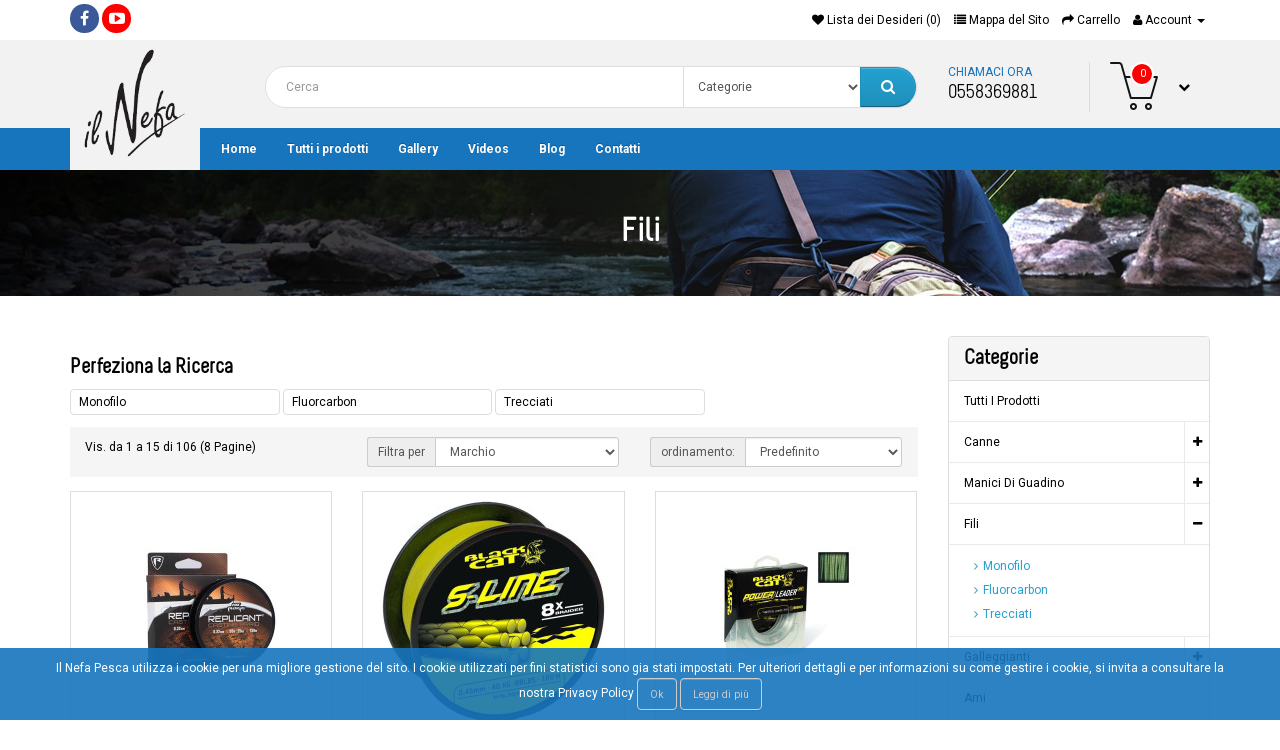

--- FILE ---
content_type: text/html; charset=utf-8
request_url: https://www.ilnefapesca.com/fili-47-2
body_size: 9072
content:
<!DOCTYPE html>
<!--[if IE]><![endif]-->
<!--[if IE 8 ]><html dir="ltr" lang="it" class="ie8"><![endif]-->
<!--[if IE 9 ]><html dir="ltr" lang="it" class="ie9"><![endif]-->
<!--[if (gt IE 9)|!(IE)]><!-->
<html dir="ltr" lang="it">
<!--<![endif]-->
<head>
<meta charset="UTF-8" />
<meta name="viewport" content="width=device-width, initial-scale=1">
<meta http-equiv="X-UA-Compatible" content="IE=edge">
<title>Fili</title>
<base href="https://www.ilnefapesca.com/" />
<meta name="description" content="Fili" />
<script src="catalog/view/javascript/jquery/jquery-2.1.1.min.js" type="text/javascript"></script>
<link href="catalog/view/javascript/bootstrap/css/bootstrap.min.css" rel="stylesheet" media="screen" />
<script src="catalog/view/javascript/bootstrap/js/bootstrap.min.js" type="text/javascript"></script>
<link href="catalog/view/javascript/font-awesome/css/font-awesome.min.css" rel="stylesheet" type="text/css" />
<link href="//fonts.googleapis.com/css?family=Open+Sans:400,400i,300,700" rel="stylesheet" type="text/css" />
<script src="catalog/view/theme/default/plugin/owl-carousel/owl.carousel.min.js" type="text/javascript"></script>
<script src="catalog/view/theme/default/plugin/imagezoom/imagezoom.js" type="text/javascript"></script>
<link href="catalog/view/theme/default/stylesheet/stylesheet.css" rel="stylesheet">
<link href="catalog/view/theme/default/stylesheet/style.css" rel="stylesheet">
<link href="catalog/view/theme/default/stylesheet/responsive.css" rel="stylesheet">
<link href="catalog/view/theme/default/plugin/owl-carousel/owl.carousel.css" rel="stylesheet">
<link href="catalog/view/theme/default/plugin/owl-carousel/owl.theme.css" rel="stylesheet">
<link href="catalog/view/theme/default/plugin/font-awesome/css/font-awesome.min.css" rel="stylesheet">

<script src="catalog/view/javascript/toast/jquery.toast.js" type="text/javascript"></script>
<link href="catalog/view/javascript/toast/jquery.toast.css" rel="stylesheet">
<script type="text/javascript">
	$(window).scroll(function(){
		if ($(this).scrollTop() > 1) {
			$('.backTop').css({bottom:"25px"});
		} else {
			$('.backTop').css({bottom:"-100px"});
		}
	});
	$(document).ready(function() {
		$('.backTop').on('click', function(){
			$('html, body').animate({scrollTop: '0px'}, 800);
			return false;
		});
	});
</script>
<script src="catalog/view/javascript/common.js" type="text/javascript"></script>
<link href="http://www.ilnefapesca.com/fili-47-2" rel="canonical" />
<link href="http://www.ilnefapesca.com/fili-47-2?page=2" rel="next" />
<link href="https://www.ilnefapesca.com/image/catalog/favicon.png" rel="icon" />
</head>
<body class="footer-margin">
<nav id="top">
  <div class="container">
    
<div class="pull-left">
	<div class="socialMedia">
		<div class="social-media">
			<ul>
				<li><a class="facebook" href="https://www.facebook.com/ilnefa.pesca" target="_blank"><i class="fa fa-facebook"></i></a></li>
				<!--<li><a href="#" target="_blank"><i class="fa fa-twitter"></i></a></li>-->
				<li><a class="youtube" href="https://www.youtube.com/channel/UCx9QPNwbI-VBhBLjP-7VdMw" target="_blank"><i class="fa fa-youtube-play"></i></a></li>
			</ul>
		</div>
	</div>

	</div>


    <div id="top-links" class="nav pull-right">
      <ul class="list-inline">
        <!--<li><a href="https://www.ilnefapesca.com/contact"><i class="fa fa-phone"></i></a> <span class="hidden-xs hidden-sm hidden-md">0558369881</span></li>-->
        <li><a href="https://www.ilnefapesca.com/account-wishlist" id="wishlist-total" title="Lista dei Desideri (0)"><i class="fa fa-heart"></i> <span class="hidden-xs hidden-sm">Lista dei Desideri (0)</span></a></li>
        <li><a href="index.php?route=information/sitemap" title="Mappa del Sito"><i class="fa fa-list"></i> <span class="hidden-xs hidden-sm">Mappa del Sito</span></a></li>
        <li><a href="https://www.ilnefapesca.com/checkout" title="Carrello"><i class="fa fa-share"></i> <span class="hidden-xs hidden-sm">Carrello</span></a></li>
      	<li class="dropdown"><a href="https://www.ilnefapesca.com/account" title="Account" class="dropdown-toggle" data-toggle="dropdown"><i class="fa fa-user"></i> <span class="hidden-xs hidden-sm">Account</span> <span class="caret"></span></a>
          <ul class="dropdown-menu dropdown-menu-right">
                        <li><a href="https://www.ilnefapesca.com/index.php?route=account/register">Registrazione</a></li>
            <li><a href="https://www.ilnefapesca.com/index.php?route=account/login">Accesso</a></li>
                      </ul>
        </li>
	  </ul>
    </div>
  </div>
</nav>
<header>
  <div class="container">
    <div class="row">
      <div class="col-sm-2 col-xs-6">
        <div id="logo"><a href="https://www.ilnefapesca.com/./"><img width="170" height="180" src="https://www.ilnefapesca.com/image/catalog/logo.jpg" title="Nefa Pesca Pontassieve" alt="Nefa Pesca Pontassieve" class="img-responsive" /></a></div>
      </div>
	  <div class="col-xs-6 hidden-lg hidden-md hidden-sm">
		<div class="infoDiv clearfix">
	<div class="shopping_cart">
		<div id="cart" class="btn-group btn-block">
		  <button type="button" data-toggle="dropdown" data-loading-text="Caricamento..." class="btn dropdown-toggle">
				<i class="fa fa-chevron-down"></i>
				<span id="cart-total">0</span>
		  </button>
		  <ul class="dropdown-menu pull-right">
						<div class="alert alert-danger p-1 m-0" role="alert">Il carrello &egrave; vuoto!</div>
					  </ul>
		</div>
	</div>
</div>

	  </div>
      <div class="col-sm-7 col-xs-12"><div id="search" class="input-group custom-serch">
	<input type="text" name="search" value="" placeholder="Cerca" class="form-control input-lg" />
	<select name="category_id" class="form-control select-cat">
		<option value="0">Categorie</option>
                        <option value="59">Tutti i prodotti</option>
                                        <option value="22">Canne</option>
                                <option value="23">&nbsp;&nbsp;&nbsp;&nbsp;&nbsp;&nbsp;Roubasienne + K + S</option>
                                        <option value="24">&nbsp;&nbsp;&nbsp;&nbsp;&nbsp;&nbsp;Mini Roubasienne</option>
                                        <option value="25">&nbsp;&nbsp;&nbsp;&nbsp;&nbsp;&nbsp;Bolognesi</option>
                                        <option value="26">&nbsp;&nbsp;&nbsp;&nbsp;&nbsp;&nbsp;Fisse</option>
                                        <option value="27">&nbsp;&nbsp;&nbsp;&nbsp;&nbsp;&nbsp;Alborella</option>
                                        <option value="28">&nbsp;&nbsp;&nbsp;&nbsp;&nbsp;&nbsp;Inglesi</option>
                                        <option value="29">&nbsp;&nbsp;&nbsp;&nbsp;&nbsp;&nbsp;Feeder</option>
                                        <option value="30">&nbsp;&nbsp;&nbsp;&nbsp;&nbsp;&nbsp;All Round</option>
                                        <option value="31">&nbsp;&nbsp;&nbsp;&nbsp;&nbsp;&nbsp;Trota Lago</option>
                                        <option value="32">&nbsp;&nbsp;&nbsp;&nbsp;&nbsp;&nbsp;Trota Torrente</option>
                                        <option value="34">&nbsp;&nbsp;&nbsp;&nbsp;&nbsp;&nbsp;Siluro - Storione</option>
                                        <option value="33">&nbsp;&nbsp;&nbsp;&nbsp;&nbsp;&nbsp;Spinning</option>
                                        <option value="35">&nbsp;&nbsp;&nbsp;&nbsp;&nbsp;&nbsp;Surf Casting</option>
                                        <option value="36">&nbsp;&nbsp;&nbsp;&nbsp;&nbsp;&nbsp;Barca</option>
                                                <option value="41">Manici di guadino</option>
                                <option value="42">&nbsp;&nbsp;&nbsp;&nbsp;&nbsp;&nbsp;Innesti</option>
                                        <option value="43">&nbsp;&nbsp;&nbsp;&nbsp;&nbsp;&nbsp;Telescopici</option>
                                                <option value="47">Fili</option>
                                <option value="48">&nbsp;&nbsp;&nbsp;&nbsp;&nbsp;&nbsp;Monofilo</option>
                                        <option value="49">&nbsp;&nbsp;&nbsp;&nbsp;&nbsp;&nbsp;Fluorcarbon</option>
                                        <option value="50">&nbsp;&nbsp;&nbsp;&nbsp;&nbsp;&nbsp;Trecciati</option>
                                                <option value="37">Galleggianti</option>
                                <option value="38">&nbsp;&nbsp;&nbsp;&nbsp;&nbsp;&nbsp;Fissi</option>
                                        <option value="39">&nbsp;&nbsp;&nbsp;&nbsp;&nbsp;&nbsp;Scorrevoli</option>
                                        <option value="40">&nbsp;&nbsp;&nbsp;&nbsp;&nbsp;&nbsp;Inglesi</option>
                                                <option value="51">Ami</option>
                                        <option value="46">Mulinelli</option>
                                        <option value="44">Panieri e Accessori</option>
                                        <option value="45">Rulli e Appooggia Kit</option>
                                        <option value="65">Ombrelloni</option>
                                        <option value="61">Nasse e Teste di guadino</option>
                                        <option value="52">Girelle</option>
                                        <option value="53">Piombi</option>
                                        <option value="54">Fionde</option>
                                        <option value="55">Accessori vari</option>
                                <option value="71">&nbsp;&nbsp;&nbsp;&nbsp;&nbsp;&nbsp;Occhiali</option>
                                        <option value="57">&nbsp;&nbsp;&nbsp;&nbsp;&nbsp;&nbsp;Mare</option>
                                        <option value="58">&nbsp;&nbsp;&nbsp;&nbsp;&nbsp;&nbsp;Vario</option>
                                        <option value="56">&nbsp;&nbsp;&nbsp;&nbsp;&nbsp;&nbsp;Roubasienne</option>
                                                <option value="62">Pasture e Colle</option>
                                        <option value="64">Borse e Foderi</option>
                                        <option value="66">Artificiali</option>
                                        <option value="60">Abbigliamento</option>
                                        <option value="63">Usato</option>
                                        <option value="69">Consigliato da noi!</option>
                        	</select>
	<span class="input-group-btn">
		<button type="button" class="btn btn-primary btn-lg"><i class="fa fa-search"></i></button>
	</span>
</div></div>
      <div class="col-sm-3 hidden-xs">
        <div class="infoDiv mobile-hide">
          <div class="contactInfo">
            <span>CHIAMACI ORA</span>
            <h4>0558369881</h4>
          </div>
        </div>
        <div class="infoDiv clearfix">
	<div class="shopping_cart">
		<div id="cart" class="btn-group btn-block">
		  <button type="button" data-toggle="dropdown" data-loading-text="Caricamento..." class="btn dropdown-toggle">
				<i class="fa fa-chevron-down"></i>
				<span id="cart-total">0</span>
		  </button>
		  <ul class="dropdown-menu pull-right">
						<div class="alert alert-danger p-1 m-0" role="alert">Il carrello &egrave; vuoto!</div>
					  </ul>
		</div>
	</div>
</div>

      </div>
    </div>
  </div>
</header>
<div class="main-menu">
<div class="container">
  <nav id="menu" class="navbar">
    <div class="navbar-header"><span id="category" class="visible-xs">Categorie</span>
      <button type="button" class="btn btn-navbar navbar-toggle" data-toggle="collapse" data-target=".navbar-ex1-collapse"><i class="fa fa-bars"></i></button>
    </div>
    <div class="collapse navbar-collapse navbar-ex1-collapse">
      <ul class="nav navbar-nav">
        
        <li><a href="https://www.ilnefapesca.com/./">Home</a></li>

        
        
		<li class="dropdown mega-dropdown">
			<a href="https://www.ilnefapesca.com/tutti-i-prodotti-59-2" class="dropdown-toggle" data-toggle="dropdown">Tutti i prodotti</a>
			
			<ul class="dropdown-menu mega-dropdown-menu row">
								<li class="col-sm-3">
					<ul>
								
																				<li class="dropdown-header"><a href="https://www.ilnefapesca.com/canne-22-2">Canne</a></li>
																																	<li><a href="https://www.ilnefapesca.com/canne-22-2/roubasienne-kit-23-2">Roubasienne + K + S</a></li>									

										

																										<li><a href="https://www.ilnefapesca.com/canne-22-2/mini-roubasienne-24-2">Mini Roubasienne</a></li>									

										

																										<li><a href="https://www.ilnefapesca.com/canne-22-2/bolognesi-25-2">Bolognesi</a></li>									

										

																										<li><a href="https://www.ilnefapesca.com/canne-22-2/fisse-26-2">Fisse</a></li>									

										

																										<li><a href="https://www.ilnefapesca.com/canne-22-2/alborella-27-2">Alborella</a></li>									

										

																										<li><a href="https://www.ilnefapesca.com/canne-22-2/inglesi-28-2">Inglesi</a></li>									

										

																										<li><a href="https://www.ilnefapesca.com/canne-22-2/feeder-29-2">Feeder</a></li>									

										

																										<li><a href="https://www.ilnefapesca.com/canne-22-2/all-round-30-2">All Round</a></li>									

										

																										<li><a href="https://www.ilnefapesca.com/canne-22-2/trota-lago-31-2">Trota Lago</a></li>									

										

																										<li><a href="https://www.ilnefapesca.com/canne-22-2/trota-torrente-32-2">Trota Torrente</a></li>									

										

																										<li><a href="https://www.ilnefapesca.com/canne-22-2/siluro-34-2">Siluro - Storione</a></li>									

										

																										<li><a href="https://www.ilnefapesca.com/canne-22-2/spinning-33-2">Spinning</a></li>									

										

																										<li><a href="https://www.ilnefapesca.com/canne-22-2/surf-casting-35-2">Surf Casting</a></li>									

											
							        									        		        	
										</ul>
										</li>	
										<li class="col-sm-3">
										<ul>
										

																										<li><a href="https://www.ilnefapesca.com/canne-22-2/barca-36-2">Barca</a></li>									

										

															
						
				        
								
																				<li class="dropdown-header"><a href="https://www.ilnefapesca.com/manici-di-guadino-41-2">Manici di guadino</a></li>
																																	<li><a href="https://www.ilnefapesca.com/manici-di-guadino-41-2/innesti-42-2">Innesti</a></li>									

										

																										<li><a href="https://www.ilnefapesca.com/manici-di-guadino-41-2/telescopici-43-2">Telescopici</a></li>									

										

															
						
				        
								
																				<li class="dropdown-header"><a href="https://www.ilnefapesca.com/fili-47-2">Fili</a></li>
																																	<li><a href="https://www.ilnefapesca.com/fili-47-2/monofilo-48-2">Monofilo</a></li>									

										

																										<li><a href="https://www.ilnefapesca.com/fili-47-2/fluorcarbon-49-2">Fluorcarbon</a></li>									

										

																										<li><a href="https://www.ilnefapesca.com/fili-47-2/trecciati-50-2">Trecciati</a></li>									

										

															
						
				        
								
																				<li class="dropdown-header"><a href="https://www.ilnefapesca.com/galleggianti-37-2">Galleggianti</a></li>
																																	<li><a href="https://www.ilnefapesca.com/galleggianti-37-2/fissi-38-2">Fissi</a></li>									

										

																										<li><a href="https://www.ilnefapesca.com/galleggianti-37-2/scorrevoli-39-2">Scorrevoli</a></li>									

										

																										<li><a href="https://www.ilnefapesca.com/galleggianti-37-2/inglesi-40-2">Inglesi</a></li>									

										

															
						
				        
								
																	        	<li class="dropdown-header"><a href="https://www.ilnefapesca.com/ami-51-2">Ami</a></li>				        
				        
				        
								
																	        	<li class="dropdown-header"><a href="https://www.ilnefapesca.com/mulinelli-46-2">Mulinelli</a></li>				        
				        
				        		
				        						        	        	
							</ul>
							</li>	
							<li class="col-sm-3">
							<ul>
						
								
																	        	<li class="dropdown-header"><a href="https://www.ilnefapesca.com/panieri-e-accessori-44-2">Panieri e Accessori</a></li>				        
				        
				        
								
																	        	<li class="dropdown-header"><a href="https://www.ilnefapesca.com/rulli-e-poggia-kit-45-2">Rulli e Appooggia Kit</a></li>				        
				        
				        
								
																	        	<li class="dropdown-header"><a href="https://www.ilnefapesca.com/ombrelloni-65-2">Ombrelloni</a></li>				        
				        
				        
								
																	        	<li class="dropdown-header"><a href="https://www.ilnefapesca.com/nasse-e-teste-di-guadino-61-2">Nasse e Teste di guadino</a></li>				        
				        
				        
								
																	        	<li class="dropdown-header"><a href="https://www.ilnefapesca.com/girelle-52-2">Girelle</a></li>				        
				        
				        
								
																	        	<li class="dropdown-header"><a href="https://www.ilnefapesca.com/piombi-53-2">Piombi</a></li>				        
				        
				        
								
																	        	<li class="dropdown-header"><a href="https://www.ilnefapesca.com/fionde-54-2">Fionde</a></li>				        
				        
				        
								
																				<li class="dropdown-header"><a href="https://www.ilnefapesca.com/accessori-55-2">Accessori vari</a></li>
																																	<li><a href="https://www.ilnefapesca.com/index.php?route=product/category&amp;path=55_71">Occhiali</a></li>									

										

																										<li><a href="https://www.ilnefapesca.com/accessori-55-2/mare-57-2">Mare</a></li>									

										

																										<li><a href="https://www.ilnefapesca.com/accessori-55-2/vario-58-2">Vario</a></li>									

										

																										<li><a href="https://www.ilnefapesca.com/accessori-55-2/roubasienne-56-2">Roubasienne</a></li>									

										

															
						
				        
								
																	        	<li class="dropdown-header"><a href="https://www.ilnefapesca.com/pasture-62-2">Pasture e Colle</a></li>				        
				        
				        
								
																	        	<li class="dropdown-header"><a href="https://www.ilnefapesca.com/borse-e-foderi-64-2">Borse e Foderi</a></li>				        
				        
				        		
				        						        	        	
							</ul>
							</li>	
							<li class="col-sm-3">
							<ul>
						
								
																	        	<li class="dropdown-header"><a href="https://www.ilnefapesca.com/artificiali-66-2">Artificiali</a></li>				        
				        
				        
								
																	        	<li class="dropdown-header"><a href="https://www.ilnefapesca.com/abbigliamento-60-2">Abbigliamento</a></li>				        
				        
				        
								
																	        	<li class="dropdown-header"><a href="https://www.ilnefapesca.com/usato-63-2">Usato</a></li>				        
				        
				        
				
						</ul>
					</li>
				</ul>
			</li>

				<li><a href="https://www.ilnefapesca.com/gallery-album">Gallery</a></li>
		        <li><a href="https://www.ilnefapesca.com/videos-album">Videos</a></li>
		        <li><a href="https://www.ilnefapesca.com/blog">Blog</a></li>
		        <li><a href="https://www.ilnefapesca.com/contact">Contatti</a></li>
			</ul>
		</li>
      </ul>
    </div>
  </nav>
</div>
</div>

<div class="title-header">
	<div class="container">
		<h1>Fili</h1>
	</div>
</div>
<div id="product-category" class="container">
  <div class="row">
                <div id="content" class="col-sm-9">
                  <h3>Perfeziona la Ricerca</h3>
            <div class="row">
        <div class="col-sm-12">
          <ul class="cat-design">
                        <li><a href="https://www.ilnefapesca.com/fili-47-2/monofilo-48-2">Monofilo</a></li>
                        <li><a href="https://www.ilnefapesca.com/fili-47-2/fluorcarbon-49-2">Fluorcarbon</a></li>
                        <li><a href="https://www.ilnefapesca.com/fili-47-2/trecciati-50-2">Trecciati</a></li>
                      </ul>
        </div>
      </div>
                        <div class="row">
		<div class="col-sm-12">
		  <div class="filture-bg clearfix pt-1">
			<div class="col-md-4 col-sm-5">
			  <div class="form-group">Vis. da 1 a 15 di 106 (8 Pagine)</div>
			</div>

			<div class="col-md-4 col-sm-2">
          <div class="form-group input-group input-group-sm">
            <label class="input-group-addon" for="input-sort">Filtra per</label>
            <select id="input-brand" class="form-control" onchange="location = this.value;">              
                                            <option value="https://www.ilnefapesca.com/fili-47-2?manufacturer=0" selected="selected">Marchio</option>
                                                          <option value="https://www.ilnefapesca.com/fili-47-2?manufacturer=54">asso</option>
                                                          <option value="https://www.ilnefapesca.com/fili-47-2?manufacturer=50">Black Cat</option>
                                                          <option value="https://www.ilnefapesca.com/fili-47-2?manufacturer=71">Carson</option>
                                                          <option value="https://www.ilnefapesca.com/fili-47-2?manufacturer=12">Colmic</option>
                                                          <option value="https://www.ilnefapesca.com/fili-47-2?manufacturer=74">Fox Rage</option>
                                                          <option value="https://www.ilnefapesca.com/fili-47-2?manufacturer=28">HERAKLES</option>
                                                          <option value="https://www.ilnefapesca.com/fili-47-2?manufacturer=57">Italica</option>
                                                          <option value="https://www.ilnefapesca.com/fili-47-2?manufacturer=27">MATRIX</option>
                                                          <option value="https://www.ilnefapesca.com/fili-47-2?manufacturer=18">Maver</option>
                                                          <option value="https://www.ilnefapesca.com/fili-47-2?manufacturer=46">nefa</option>
                                                          <option value="https://www.ilnefapesca.com/fili-47-2?manufacturer=21">Preston</option>
                                                          <option value="https://www.ilnefapesca.com/fili-47-2?manufacturer=73">Rapala</option>
                                                          <option value="https://www.ilnefapesca.com/fili-47-2?manufacturer=20">Trabucco</option>
                                                          <option value="https://www.ilnefapesca.com/fili-47-2?manufacturer=19">Tubertini</option>
                                        </select>
          </div>          
      </div>

			<div class="col-md-4 col-sm-5 col-xs-12">
			  <div class="form-group input-group input-group-sm">
				<label class="input-group-addon" for="input-sort">ordinamento:</label>
				<select id="input-sort" class="form-control" onchange="location = this.value;">
				  				  				  <option value="http://www.ilnefapesca.com/fili-47-2?sort=p.sort_order&amp;order=ASC">Predefinito</option>
				  				  				  				  <option value="http://www.ilnefapesca.com/fili-47-2?sort=pd.name&amp;order=ASC">Nome (A - Z)</option>
				  				  				  				  <option value="http://www.ilnefapesca.com/fili-47-2?sort=pd.name&amp;order=DESC">Nome (Z - A)</option>
				  				  				  				  <option value="http://www.ilnefapesca.com/fili-47-2?sort=p.price&amp;order=ASC">Prezzo (basso &gt; alto)</option>
				  				  				  				  <option value="http://www.ilnefapesca.com/fili-47-2?sort=p.price&amp;order=DESC">Prezzo (alto &gt; basso)</option>
				  				  				  				  <option value="http://www.ilnefapesca.com/fili-47-2?sort=p.model&amp;order=ASC">Modello (A - Z)</option>
				  				  				  				  <option value="http://www.ilnefapesca.com/fili-47-2?sort=p.model&amp;order=DESC">Modello (Z - A)</option>
				  				  				</select>
			  </div>
			</div>
		  </div>
		  </div>
	  </div>
      <div class="row"><div class="common-product clearfix">        <div class="product-layout product-grid col-lg-4 col-md-4 col-sm-6 col-xs-12">
          <div class="product-thumb">
            <div class="image"><a href="https://www.ilnefapesca.com/fili-47-2?product_id=5278"><img width="228" height="228" src="https://www.ilnefapesca.com/image/cache/catalog/nbl080_rage_replicant_casting_braid_0_32mm_55lb_150m_box__spool-228x228.jpg" alt="Fox Rage Replicant Cast Braid" title="Fox Rage Replicant Cast Braid" class="img-responsive" /></a></div>
            <div>
              <div class="caption">
                <h4><a href="https://www.ilnefapesca.com/fili-47-2?product_id=5278">Fox Rage Replicant Cast Braid</a></h4>
                                <p class="price">                   27,00€
                                   </p>
                              </div>
              <div class="button-group">
                <button type="button" data-toggle="tooltip" title="Aggiungi alla lista dei desideri" onclick="wishlist.add('5278');"><i class="fa fa-heart"></i></button>
				<button type="button" class="cartadd" onclick="cart.add('5278', '1');"><i class="fa fa-shopping-cart"></i> <span class="hidden-xs hidden-sm hidden-md">Acquista</span></button>
                <button type="button" data-toggle="tooltip" title="Confronta" onclick="compare.add('5278');"><i class="fa fa-exchange"></i></button>
              </div>
            </div>
          </div>
        </div>
                <div class="product-layout product-grid col-lg-4 col-md-4 col-sm-6 col-xs-12">
          <div class="product-thumb">
            <div class="image"><a href="https://www.ilnefapesca.com/fili-47-2?product_id=5258"><img width="228" height="228" src="https://www.ilnefapesca.com/image/cache/catalog/tresse-silure-black-cat-s-line-jaune%20nefa-228x228.jpg" alt="Black Cat S-Line - 250m" title="Black Cat S-Line - 250m" class="img-responsive" /></a></div>
            <div>
              <div class="caption">
                <h4><a href="https://www.ilnefapesca.com/fili-47-2?product_id=5258">Black Cat S-Line - 250m</a></h4>
                                <p class="price">                   23,50€
                                   </p>
                              </div>
              <div class="button-group">
                <button type="button" data-toggle="tooltip" title="Aggiungi alla lista dei desideri" onclick="wishlist.add('5258');"><i class="fa fa-heart"></i></button>
				<button type="button" class="cartadd" onclick="cart.add('5258', '1');"><i class="fa fa-shopping-cart"></i> <span class="hidden-xs hidden-sm hidden-md">Acquista</span></button>
                <button type="button" data-toggle="tooltip" title="Confronta" onclick="compare.add('5258');"><i class="fa fa-exchange"></i></button>
              </div>
            </div>
          </div>
        </div>
                <div class="product-layout product-grid col-lg-4 col-md-4 col-sm-6 col-xs-12">
          <div class="product-thumb">
            <div class="image"><a href="https://www.ilnefapesca.com/fili-47-2?product_id=5257"><img width="228" height="228" src="https://www.ilnefapesca.com/image/cache/catalog/black-cat-power-leader-1-mm-80-kg-20%20nefix-228x228.jpg" alt="Black Cat Power Leader 1.2 mm - 100 Kg - 20m" title="Black Cat Power Leader 1.2 mm - 100 Kg - 20m" class="img-responsive" /></a></div>
            <div>
              <div class="caption">
                <h4><a href="https://www.ilnefapesca.com/fili-47-2?product_id=5257">Black Cat Power Leader 1.2 mm - 100 Kg - 20m</a></h4>
                                <p class="price">                   13,90€
                                   </p>
                              </div>
              <div class="button-group">
                <button type="button" data-toggle="tooltip" title="Aggiungi alla lista dei desideri" onclick="wishlist.add('5257');"><i class="fa fa-heart"></i></button>
				<button type="button" class="cartadd" onclick="cart.add('5257', '1');"><i class="fa fa-shopping-cart"></i> <span class="hidden-xs hidden-sm hidden-md">Acquista</span></button>
                <button type="button" data-toggle="tooltip" title="Confronta" onclick="compare.add('5257');"><i class="fa fa-exchange"></i></button>
              </div>
            </div>
          </div>
        </div>
                <div class="product-layout product-grid col-lg-4 col-md-4 col-sm-6 col-xs-12">
          <div class="product-thumb">
            <div class="image"><a href="https://www.ilnefapesca.com/fili-47-2?product_id=5256"><img width="228" height="228" src="https://www.ilnefapesca.com/image/cache/catalog/black-cat-power-leader-1-mm-80-kg-20%20nefix-228x228.jpg" alt="Black Cat Power Leader 1 mm - 80 Kg - 20m" title="Black Cat Power Leader 1 mm - 80 Kg - 20m" class="img-responsive" /></a></div>
            <div>
              <div class="caption">
                <h4><a href="https://www.ilnefapesca.com/fili-47-2?product_id=5256">Black Cat Power Leader 1 mm - 80 Kg - 20m</a></h4>
                                <p class="price">                   13,90€
                                   </p>
                              </div>
              <div class="button-group">
                <button type="button" data-toggle="tooltip" title="Aggiungi alla lista dei desideri" onclick="wishlist.add('5256');"><i class="fa fa-heart"></i></button>
				<button type="button" class="cartadd" onclick="cart.add('5256', '1');"><i class="fa fa-shopping-cart"></i> <span class="hidden-xs hidden-sm hidden-md">Acquista</span></button>
                <button type="button" data-toggle="tooltip" title="Confronta" onclick="compare.add('5256');"><i class="fa fa-exchange"></i></button>
              </div>
            </div>
          </div>
        </div>
                <div class="product-layout product-grid col-lg-4 col-md-4 col-sm-6 col-xs-12">
          <div class="product-thumb">
            <div class="image"><a href="https://www.ilnefapesca.com/fili-47-2?product_id=5221"><img width="228" height="228" src="https://www.ilnefapesca.com/image/cache/catalog/22309xx_051_Porti_e_Scogliere_01-thumbnail-533x400-70-228x228.JPG" alt="Tubertini 051 Porti e Scogliere - 150m" title="Tubertini 051 Porti e Scogliere - 150m" class="img-responsive" /></a></div>
            <div>
              <div class="caption">
                <h4><a href="https://www.ilnefapesca.com/fili-47-2?product_id=5221">Tubertini 051 Porti e Scogliere - 150m</a></h4>
                                <p class="price">                   9,00€
                                   </p>
                              </div>
              <div class="button-group">
                <button type="button" data-toggle="tooltip" title="Aggiungi alla lista dei desideri" onclick="wishlist.add('5221');"><i class="fa fa-heart"></i></button>
				<button type="button" class="cartadd" onclick="cart.add('5221', '1');"><i class="fa fa-shopping-cart"></i> <span class="hidden-xs hidden-sm hidden-md">Acquista</span></button>
                <button type="button" data-toggle="tooltip" title="Confronta" onclick="compare.add('5221');"><i class="fa fa-exchange"></i></button>
              </div>
            </div>
          </div>
        </div>
                <div class="product-layout product-grid col-lg-4 col-md-4 col-sm-6 col-xs-12">
          <div class="product-thumb">
            <div class="image"><a href="https://www.ilnefapesca.com/fili-47-2?product_id=5220"><img width="228" height="228" src="https://www.ilnefapesca.com/image/cache/catalog/28964-28972_Noway-thumbnail-533x400-70-228x228.jpg" alt="Tubertini Monofilo NOWAY - (fluorine)" title="Tubertini Monofilo NOWAY - (fluorine)" class="img-responsive" /></a></div>
            <div>
              <div class="caption">
                <h4><a href="https://www.ilnefapesca.com/fili-47-2?product_id=5220">Tubertini Monofilo NOWAY - (fluorine)</a></h4>
                                <p class="price">                   6,30€
                                   </p>
                              </div>
              <div class="button-group">
                <button type="button" data-toggle="tooltip" title="Aggiungi alla lista dei desideri" onclick="wishlist.add('5220');"><i class="fa fa-heart"></i></button>
				<button type="button" class="cartadd" onclick="cart.add('5220', '1');"><i class="fa fa-shopping-cart"></i> <span class="hidden-xs hidden-sm hidden-md">Acquista</span></button>
                <button type="button" data-toggle="tooltip" title="Confronta" onclick="compare.add('5220');"><i class="fa fa-exchange"></i></button>
              </div>
            </div>
          </div>
        </div>
                <div class="product-layout product-grid col-lg-4 col-md-4 col-sm-6 col-xs-12">
          <div class="product-thumb">
            <div class="image"><a href="https://www.ilnefapesca.com/fili-47-2?product_id=5175"><img width="228" height="228" src="https://www.ilnefapesca.com/image/cache/catalog/p0160034_gpm-bbandedhairrigs-410cm_main-228x228.png" alt="Preston Innovations Gpm-B Banded Hair Rigs - 4&quot;/10Cm" title="Preston Innovations Gpm-B Banded Hair Rigs - 4&quot;/10Cm" class="img-responsive" /></a></div>
            <div>
              <div class="caption">
                <h4><a href="https://www.ilnefapesca.com/fili-47-2?product_id=5175">Preston Innovations Gpm-B Banded Hair Rigs - 4&quot;/10Cm</a></h4>
                                <p class="price">                   4,95€
                                   </p>
                              </div>
              <div class="button-group">
                <button type="button" data-toggle="tooltip" title="Aggiungi alla lista dei desideri" onclick="wishlist.add('5175');"><i class="fa fa-heart"></i></button>
				<button type="button" class="cartadd" onclick="cart.add('5175', '1');"><i class="fa fa-shopping-cart"></i> <span class="hidden-xs hidden-sm hidden-md">Acquista</span></button>
                <button type="button" data-toggle="tooltip" title="Confronta" onclick="compare.add('5175');"><i class="fa fa-exchange"></i></button>
              </div>
            </div>
          </div>
        </div>
                <div class="product-layout product-grid col-lg-4 col-md-4 col-sm-6 col-xs-12">
          <div class="product-thumb">
            <div class="image"><a href="https://www.ilnefapesca.com/fili-47-2?product_id=5171"><img width="228" height="228" src="https://www.ilnefapesca.com/image/cache/catalog/nwl037-040-49-strand-surefit-leader-228x228.jpg" alt="Fox Rage Strike Point 49 Strand Leader" title="Fox Rage Strike Point 49 Strand Leader" class="img-responsive" /></a></div>
            <div>
              <div class="caption">
                <h4><a href="https://www.ilnefapesca.com/fili-47-2?product_id=5171">Fox Rage Strike Point 49 Strand Leader</a></h4>
                                <p class="price">                   7,40€
                                   </p>
                              </div>
              <div class="button-group">
                <button type="button" data-toggle="tooltip" title="Aggiungi alla lista dei desideri" onclick="wishlist.add('5171');"><i class="fa fa-heart"></i></button>
				<button type="button" class="cartadd" onclick="cart.add('5171', '1');"><i class="fa fa-shopping-cart"></i> <span class="hidden-xs hidden-sm hidden-md">Acquista</span></button>
                <button type="button" data-toggle="tooltip" title="Confronta" onclick="compare.add('5171');"><i class="fa fa-exchange"></i></button>
              </div>
            </div>
          </div>
        </div>
                <div class="product-layout product-grid col-lg-4 col-md-4 col-sm-6 col-xs-12">
          <div class="product-thumb">
            <div class="image"><a href="https://www.ilnefapesca.com/fili-47-2?product_id=5162"><img width="228" height="228" src="https://www.ilnefapesca.com/image/cache/catalog/27010xx_Klean_conf_composizione-thumbnail-533x400-70-228x228.jpg" alt="Tubertini Fluorocarbon KLEAN - 50m" title="Tubertini Fluorocarbon KLEAN - 50m" class="img-responsive" /></a></div>
            <div>
              <div class="caption">
                <h4><a href="https://www.ilnefapesca.com/fili-47-2?product_id=5162">Tubertini Fluorocarbon KLEAN - 50m</a></h4>
                                <p class="price">                   16,00€
                                   </p>
                              </div>
              <div class="button-group">
                <button type="button" data-toggle="tooltip" title="Aggiungi alla lista dei desideri" onclick="wishlist.add('5162');"><i class="fa fa-heart"></i></button>
				<button type="button" class="cartadd" onclick="cart.add('5162', '1');"><i class="fa fa-shopping-cart"></i> <span class="hidden-xs hidden-sm hidden-md">Acquista</span></button>
                <button type="button" data-toggle="tooltip" title="Confronta" onclick="compare.add('5162');"><i class="fa fa-exchange"></i></button>
              </div>
            </div>
          </div>
        </div>
                <div class="product-layout product-grid col-lg-4 col-md-4 col-sm-6 col-xs-12">
          <div class="product-thumb">
            <div class="image"><a href="https://www.ilnefapesca.com/fili-47-2?product_id=5156"><img width="228" height="228" src="https://www.ilnefapesca.com/image/cache/catalog/22625xx_Cluster-thumbnail-533x400-70-228x228.jpg" alt="Monofilo Tubertini CLUSTER - 150m" title="Monofilo Tubertini CLUSTER - 150m" class="img-responsive" /></a></div>
            <div>
              <div class="caption">
                <h4><a href="https://www.ilnefapesca.com/fili-47-2?product_id=5156">Monofilo Tubertini CLUSTER - 150m</a></h4>
                                <p class="price">                   7,90€
                                   </p>
                              </div>
              <div class="button-group">
                <button type="button" data-toggle="tooltip" title="Aggiungi alla lista dei desideri" onclick="wishlist.add('5156');"><i class="fa fa-heart"></i></button>
				<button type="button" class="cartadd" onclick="cart.add('5156', '1');"><i class="fa fa-shopping-cart"></i> <span class="hidden-xs hidden-sm hidden-md">Acquista</span></button>
                <button type="button" data-toggle="tooltip" title="Confronta" onclick="compare.add('5156');"><i class="fa fa-exchange"></i></button>
              </div>
            </div>
          </div>
        </div>
                <div class="product-layout product-grid col-lg-4 col-md-4 col-sm-6 col-xs-12">
          <div class="product-thumb">
            <div class="image"><a href="https://www.ilnefapesca.com/fili-47-2?product_id=5046"><img width="228" height="228" src="https://www.ilnefapesca.com/image/cache/catalog/482032733_1077267337539444_2114018599710431249_n-228x228.jpg" alt="Monofilo Nefa MARM - 150m" title="Monofilo Nefa MARM - 150m" class="img-responsive" /></a></div>
            <div>
              <div class="caption">
                <h4><a href="https://www.ilnefapesca.com/fili-47-2?product_id=5046">Monofilo Nefa MARM - 150m</a></h4>
                                <p class="price">                   11,50€
                                   </p>
                              </div>
              <div class="button-group">
                <button type="button" data-toggle="tooltip" title="Aggiungi alla lista dei desideri" onclick="wishlist.add('5046');"><i class="fa fa-heart"></i></button>
				<button type="button" class="cartadd" onclick="cart.add('5046', '1');"><i class="fa fa-shopping-cart"></i> <span class="hidden-xs hidden-sm hidden-md">Acquista</span></button>
                <button type="button" data-toggle="tooltip" title="Confronta" onclick="compare.add('5046');"><i class="fa fa-exchange"></i></button>
              </div>
            </div>
          </div>
        </div>
                <div class="product-layout product-grid col-lg-4 col-md-4 col-sm-6 col-xs-12">
          <div class="product-thumb">
            <div class="image"><a href="https://www.ilnefapesca.com/fili-47-2?product_id=5045"><img width="228" height="228" src="https://www.ilnefapesca.com/image/cache/catalog/480963752_1077267384206106_5284417150569223098_n-228x228.jpg" alt="Monofilo Nefa FINESSE - 50m" title="Monofilo Nefa FINESSE - 50m" class="img-responsive" /></a></div>
            <div>
              <div class="caption">
                <h4><a href="https://www.ilnefapesca.com/fili-47-2?product_id=5045">Monofilo Nefa FINESSE - 50m</a></h4>
                                <p class="price">                   8,50€
                                   </p>
                              </div>
              <div class="button-group">
                <button type="button" data-toggle="tooltip" title="Aggiungi alla lista dei desideri" onclick="wishlist.add('5045');"><i class="fa fa-heart"></i></button>
				<button type="button" class="cartadd" onclick="cart.add('5045', '1');"><i class="fa fa-shopping-cart"></i> <span class="hidden-xs hidden-sm hidden-md">Acquista</span></button>
                <button type="button" data-toggle="tooltip" title="Confronta" onclick="compare.add('5045');"><i class="fa fa-exchange"></i></button>
              </div>
            </div>
          </div>
        </div>
                <div class="product-layout product-grid col-lg-4 col-md-4 col-sm-6 col-xs-12">
          <div class="product-thumb">
            <div class="image"><a href="https://www.ilnefapesca.com/fili-47-2?product_id=4916"><img width="228" height="228" src="https://www.ilnefapesca.com/image/cache/catalog/02964-228x228.jpg" alt="Maver WIRE LEADER" title="Maver WIRE LEADER" class="img-responsive" /></a></div>
            <div>
              <div class="caption">
                <h4><a href="https://www.ilnefapesca.com/fili-47-2?product_id=4916">Maver WIRE LEADER</a></h4>
                                <p class="price">                   3,20€
                                   </p>
                              </div>
              <div class="button-group">
                <button type="button" data-toggle="tooltip" title="Aggiungi alla lista dei desideri" onclick="wishlist.add('4916');"><i class="fa fa-heart"></i></button>
				<button type="button" class="cartadd" onclick="cart.add('4916', '1');"><i class="fa fa-shopping-cart"></i> <span class="hidden-xs hidden-sm hidden-md">Acquista</span></button>
                <button type="button" data-toggle="tooltip" title="Confronta" onclick="compare.add('4916');"><i class="fa fa-exchange"></i></button>
              </div>
            </div>
          </div>
        </div>
                <div class="product-layout product-grid col-lg-4 col-md-4 col-sm-6 col-xs-12">
          <div class="product-thumb">
            <div class="image"><a href="https://www.ilnefapesca.com/fili-47-2?product_id=4901"><img width="228" height="228" src="https://www.ilnefapesca.com/image/cache/catalog/nwl051-053-flurocarbon-leaders-228x228.jpg" alt="Fox Rage Strike Point Ready Tied Fluorocarbon Leaders" title="Fox Rage Strike Point Ready Tied Fluorocarbon Leaders" class="img-responsive" /></a></div>
            <div>
              <div class="caption">
                <h4><a href="https://www.ilnefapesca.com/fili-47-2?product_id=4901">Fox Rage Strike Point Ready Tied Fluorocarbon Leaders</a></h4>
                                <p class="price">                   4,00€
                                   </p>
                              </div>
              <div class="button-group">
                <button type="button" data-toggle="tooltip" title="Aggiungi alla lista dei desideri" onclick="wishlist.add('4901');"><i class="fa fa-heart"></i></button>
				<button type="button" class="cartadd" onclick="cart.add('4901', '1');"><i class="fa fa-shopping-cart"></i> <span class="hidden-xs hidden-sm hidden-md">Acquista</span></button>
                <button type="button" data-toggle="tooltip" title="Confronta" onclick="compare.add('4901');"><i class="fa fa-exchange"></i></button>
              </div>
            </div>
          </div>
        </div>
                <div class="product-layout product-grid col-lg-4 col-md-4 col-sm-6 col-xs-12">
          <div class="product-thumb">
            <div class="image"><a href="https://www.ilnefapesca.com/fili-47-2?product_id=4893"><img width="228" height="228" src="https://www.ilnefapesca.com/image/cache/catalog/sufixnef-228x228.jpg" alt="SUFIX FLUOROCARBON INVISILINE Predator Leader " title="SUFIX FLUOROCARBON INVISILINE Predator Leader " class="img-responsive" /></a></div>
            <div>
              <div class="caption">
                <h4><a href="https://www.ilnefapesca.com/fili-47-2?product_id=4893">SUFIX FLUOROCARBON INVISILINE Predator Leader </a></h4>
                                <p class="price">                   19,50€
                                   </p>
                              </div>
              <div class="button-group">
                <button type="button" data-toggle="tooltip" title="Aggiungi alla lista dei desideri" onclick="wishlist.add('4893');"><i class="fa fa-heart"></i></button>
				<button type="button" class="cartadd" onclick="cart.add('4893', '1');"><i class="fa fa-shopping-cart"></i> <span class="hidden-xs hidden-sm hidden-md">Acquista</span></button>
                <button type="button" data-toggle="tooltip" title="Confronta" onclick="compare.add('4893');"><i class="fa fa-exchange"></i></button>
              </div>
            </div>
          </div>
        </div>
        		</div>
		</div>
      <div class="row">
        <div class="col-sm-6 text-left"><ul class="pagination"><li class="active"><span>1</span></li><li><a href="http://www.ilnefapesca.com/fili-47-2?page=2">2</a></li><li><a href="http://www.ilnefapesca.com/fili-47-2?page=3">3</a></li><li><a href="http://www.ilnefapesca.com/fili-47-2?page=4">4</a></li><li><a href="http://www.ilnefapesca.com/fili-47-2?page=5">5</a></li><li><a href="http://www.ilnefapesca.com/fili-47-2?page=6">6</a></li><li><a href="http://www.ilnefapesca.com/fili-47-2?page=7">7</a></li><li><a href="http://www.ilnefapesca.com/fili-47-2?page=8">8</a></li><li><a href="http://www.ilnefapesca.com/fili-47-2?page=2">&gt;</a></li><li><a href="http://www.ilnefapesca.com/fili-47-2?page=8">&gt;|</a></li></ul></div>
        <div class="col-sm-6 text-right">Vis. da 1 a 15 di 106 (8 Pagine)</div>
      </div>
                  </div>
    <aside id="column-right" class="col-sm-3 hidden-xs">
    
<div class="panel panel-default">
	<div class="panel-heading category-product-title"><h3 class="m-0">Categorie</h3></div>
	<ul class="accordion category-product" id="accordion-category">
									<li class="panel ">
					<a href="https://www.ilnefapesca.com/tutti-i-prodotti-59-2">Tutti i prodotti</a>
				</li>
												
				<li class="panel">
					<a href="https://www.ilnefapesca.com/canne-22-2">Canne</a>
					<span class="head"><a class="pull-right accordion-toggle collapsed" data-toggle="collapse" data-parent="#accordion-category" href="#category1" aria-expanded="false"></a></span>
					<div id="category1" class="panel-collapse collapse " style="clear: both; height: 0px;" aria-expanded="false">
						<ul>
																								<li class="">
										<a href="https://www.ilnefapesca.com/canne-22-2/roubasienne-kit-23-2">Roubasienne + K + S</a> 
									</li>
																																<li class="">
										<a href="https://www.ilnefapesca.com/canne-22-2/mini-roubasienne-24-2">Mini Roubasienne</a> 
									</li>
																																<li class="">
										<a href="https://www.ilnefapesca.com/canne-22-2/bolognesi-25-2">Bolognesi</a> 
									</li>
																																<li class="">
										<a href="https://www.ilnefapesca.com/canne-22-2/fisse-26-2">Fisse</a> 
									</li>
																																<li class="">
										<a href="https://www.ilnefapesca.com/canne-22-2/alborella-27-2">Alborella</a> 
									</li>
																																<li class="">
										<a href="https://www.ilnefapesca.com/canne-22-2/inglesi-28-2">Inglesi</a> 
									</li>
																																<li class="">
										<a href="https://www.ilnefapesca.com/canne-22-2/feeder-29-2">Feeder</a> 
									</li>
																																<li class="">
										<a href="https://www.ilnefapesca.com/canne-22-2/all-round-30-2">All Round</a> 
									</li>
																																<li class="">
										<a href="https://www.ilnefapesca.com/canne-22-2/trota-lago-31-2">Trota Lago</a> 
									</li>
																																<li class="">
										<a href="https://www.ilnefapesca.com/canne-22-2/trota-torrente-32-2">Trota Torrente</a> 
									</li>
																																<li class="">
										<a href="https://www.ilnefapesca.com/canne-22-2/siluro-34-2">Siluro - Storione</a> 
									</li>
																																<li class="">
										<a href="https://www.ilnefapesca.com/canne-22-2/spinning-33-2">Spinning</a> 
									</li>
																																<li class="">
										<a href="https://www.ilnefapesca.com/canne-22-2/surf-casting-35-2">Surf Casting</a> 
									</li>
																																<li class="">
										<a href="https://www.ilnefapesca.com/canne-22-2/barca-36-2">Barca</a> 
									</li>
																					</ul>
					</div>
				</li>				
												
				<li class="panel">
					<a href="https://www.ilnefapesca.com/manici-di-guadino-41-2">Manici di guadino</a>
					<span class="head"><a class="pull-right accordion-toggle collapsed" data-toggle="collapse" data-parent="#accordion-category" href="#category2" aria-expanded="false"></a></span>
					<div id="category2" class="panel-collapse collapse " style="clear: both; height: 0px;" aria-expanded="false">
						<ul>
																								<li class="">
										<a href="https://www.ilnefapesca.com/manici-di-guadino-41-2/innesti-42-2">Innesti</a> 
									</li>
																																<li class="">
										<a href="https://www.ilnefapesca.com/manici-di-guadino-41-2/telescopici-43-2">Telescopici</a> 
									</li>
																					</ul>
					</div>
				</li>				
												
				<li class="panel">
					<a href="https://www.ilnefapesca.com/fili-47-2">Fili</a>
					<span class="head"><a class="pull-right accordion-toggle " data-toggle="collapse" data-parent="#accordion-category" href="#category3" aria-expanded="false"></a></span>
					<div id="category3" class="panel-collapse collapse in" style="clear: both; " aria-expanded="false">
						<ul>
																								<li class="">
										<a href="https://www.ilnefapesca.com/fili-47-2/monofilo-48-2">Monofilo</a> 
									</li>
																																<li class="">
										<a href="https://www.ilnefapesca.com/fili-47-2/fluorcarbon-49-2">Fluorcarbon</a> 
									</li>
																																<li class="">
										<a href="https://www.ilnefapesca.com/fili-47-2/trecciati-50-2">Trecciati</a> 
									</li>
																					</ul>
					</div>
				</li>				
												
				<li class="panel">
					<a href="https://www.ilnefapesca.com/galleggianti-37-2">Galleggianti</a>
					<span class="head"><a class="pull-right accordion-toggle collapsed" data-toggle="collapse" data-parent="#accordion-category" href="#category4" aria-expanded="false"></a></span>
					<div id="category4" class="panel-collapse collapse " style="clear: both; height: 0px;" aria-expanded="false">
						<ul>
																								<li class="">
										<a href="https://www.ilnefapesca.com/galleggianti-37-2/fissi-38-2">Fissi</a> 
									</li>
																																<li class="">
										<a href="https://www.ilnefapesca.com/galleggianti-37-2/scorrevoli-39-2">Scorrevoli</a> 
									</li>
																																<li class="">
										<a href="https://www.ilnefapesca.com/galleggianti-37-2/inglesi-40-2">Inglesi</a> 
									</li>
																					</ul>
					</div>
				</li>				
												<li class="panel ">
					<a href="https://www.ilnefapesca.com/ami-51-2">Ami</a>
				</li>
												<li class="panel ">
					<a href="https://www.ilnefapesca.com/mulinelli-46-2">Mulinelli</a>
				</li>
												<li class="panel ">
					<a href="https://www.ilnefapesca.com/panieri-e-accessori-44-2">Panieri e Accessori</a>
				</li>
												<li class="panel ">
					<a href="https://www.ilnefapesca.com/rulli-e-poggia-kit-45-2">Rulli e Appooggia Kit</a>
				</li>
												<li class="panel ">
					<a href="https://www.ilnefapesca.com/ombrelloni-65-2">Ombrelloni</a>
				</li>
												<li class="panel ">
					<a href="https://www.ilnefapesca.com/nasse-e-teste-di-guadino-61-2">Nasse e Teste di guadino</a>
				</li>
												<li class="panel ">
					<a href="https://www.ilnefapesca.com/girelle-52-2">Girelle</a>
				</li>
												<li class="panel ">
					<a href="https://www.ilnefapesca.com/piombi-53-2">Piombi</a>
				</li>
												<li class="panel ">
					<a href="https://www.ilnefapesca.com/fionde-54-2">Fionde</a>
				</li>
												
				<li class="panel">
					<a href="https://www.ilnefapesca.com/accessori-55-2">Accessori vari</a>
					<span class="head"><a class="pull-right accordion-toggle collapsed" data-toggle="collapse" data-parent="#accordion-category" href="#category14" aria-expanded="false"></a></span>
					<div id="category14" class="panel-collapse collapse " style="clear: both; height: 0px;" aria-expanded="false">
						<ul>
																								<li class="">
										<a href="https://www.ilnefapesca.com/index.php?route=product/category&amp;path=55_71">Occhiali</a> 
									</li>
																																<li class="">
										<a href="https://www.ilnefapesca.com/accessori-55-2/mare-57-2">Mare</a> 
									</li>
																																<li class="">
										<a href="https://www.ilnefapesca.com/accessori-55-2/vario-58-2">Vario</a> 
									</li>
																																<li class="">
										<a href="https://www.ilnefapesca.com/accessori-55-2/roubasienne-56-2">Roubasienne</a> 
									</li>
																					</ul>
					</div>
				</li>				
												<li class="panel ">
					<a href="https://www.ilnefapesca.com/pasture-62-2">Pasture e Colle</a>
				</li>
												<li class="panel ">
					<a href="https://www.ilnefapesca.com/borse-e-foderi-64-2">Borse e Foderi</a>
				</li>
												<li class="panel ">
					<a href="https://www.ilnefapesca.com/artificiali-66-2">Artificiali</a>
				</li>
												<li class="panel ">
					<a href="https://www.ilnefapesca.com/abbigliamento-60-2">Abbigliamento</a>
				</li>
												<li class="panel ">
					<a href="https://www.ilnefapesca.com/usato-63-2">Usato</a>
				</li>
												<li class="panel ">
					<a href="https://www.ilnefapesca.com/suggested-by-us-69-2">Consigliato da noi!</a>
				</li>
						</ul>
</div>

  </aside>
</div>
</div>
<footer class="inner-footer">
  <div class="container">
	<div class="row">
		<div class="col-sm-4">
			<h2 class="footer-title">Contatti</h2>
			<div class="siteaddress">
				<strong>indirizzo:</strong>
				<p>Il Nefa Pesca di Cesari Andrea<br />
Via Lisbona 17 50065 Pontassieve (FI) Italia<br />
Tel 0558369881</p>				
				<strong>E-mail:</strong>
				<p><a href="">info@ilnefapesca.com</a></p>
			</div>
			<div class="social-media">
				<ul>
					<li><a href="https://www.facebook.com/ilnefa.pesca" target="_blank"><i class="fa fa-facebook"></i></a></li>
					<!--<li><a href="#" target="_blank"><i class="fa fa-twitter"></i></a></li>-->
					<li><a href="https://www.youtube.com/channel/UCx9QPNwbI-VBhBLjP-7VdMw" target="_blank"><i class="fa fa-youtube-play"></i></a></li>
				</ul>
			</div>
		</div>
		<div class="col-sm-8">
			<div class="topFooter clearfix">
				<div class="row">
					<div class="col-sm-6">
						<h2 class="footer-title">Iscriviti alla newsletter</h2>
						<p>Ricevi tutte le ultime informazioni su eventi, vendite e offerte. Iscriviti oggi per newsletter.</p>
					</div>
					<div class="col-sm-6">
						<form class="newsletterForm" method="post" action="https://www.ilnefapesca.com/newsletter">
							<div class="input-group input-group-lg">
								<input type="text" class="form-control" placeholder="Inserisci la tua email per la newsletter ..">
								<span class="input-group-btn">
									<button class="btn btn-primary" type="submit">sottoscrivi</button>
								</span>
							</div>
						</form>
					</div>
				</div>
			</div>
			<div class="bottomFooter clearfix">
				<div class="row">
					<div class="col-sm-6">
						<div class="footer-menu clearfix">
							<h2 class="footer-title">Il Mio Account</h2>
							<ul class="list-unstyled">
								<li><a href="https://www.ilnefapesca.com/account"><i class="fa fa-angle-double-right"></i> Il Mio Account</a></li>
								<li><a href="https://www.ilnefapesca.com/order"><i class="fa fa-angle-double-right"></i> Storico Ordini</a></li>
								<li><a href="https://www.ilnefapesca.com/account-wishlist"><i class="fa fa-angle-double-right"></i> Lista dei Desideri</a></li>
								<li><a href="https://www.ilnefapesca.com/newsletter"><i class="fa fa-angle-double-right"></i> Newsletter</a></li>
							</ul>
							<ul class="list-unstyled">
																	<li><a href="https://www.ilnefapesca.com/index.php?route=information/information&amp;information_id=4"><i class="fa fa-angle-double-right"></i> About Us</a></li>
																	<li><a href="https://www.ilnefapesca.com/index.php?route=information/information&amp;information_id=6"><i class="fa fa-angle-double-right"></i> Delivery Information</a></li>
																	<li><a href="https://www.ilnefapesca.com/index.php?route=information/information&amp;information_id=3"><i class="fa fa-angle-double-right"></i> Privacy Policy</a></li>
																	<li><a href="https://www.ilnefapesca.com/index.php?route=information/information&amp;information_id=5"><i class="fa fa-angle-double-right"></i> Termini E Condizioni</a></li>
																<li><a href="https://www.ilnefapesca.com/contact"><i class="fa fa-angle-double-right"></i> Contatti</a></li>
							</ul>
						</div>
					</div>
					<div class="col-sm-6">
						<h2 class="footer-title">OPZIONI DI PAGAMENTO</h2>
						<p><img width="267" height="29" src="catalog/view/theme/default/image/icons/payment-icons.png" alt="payment" class="img-responsive" /></p>
					</div>
				</div>
			</div>
		</div>
	</div>
	<div class="copyRight clearfix">
		<div class="row">
			<div class="col-sm-6">
				<p>Copyright &copy; 2026 Il Nefa. All Rights Reserved</p>
			</div>
			<div class="col-sm-6">
				<p class="copyText">Design & Develop by <a href="http://ict-euro.com"><i>ICT Euro</i></a></p>
			</div>
		</div>
	</div>
  </div>

  <div class="cookie-bar" id="bannerCookies">
    <div class="container-fluid">
      <form action="" name="mainform" method="get" id="mainform">
        <p>
          Il Nefa Pesca utilizza i cookie per una migliore gestione del sito. I cookie utilizzati per fini statistici sono gia stati impostati. Per ulteriori dettagli e per informazioni su come gestire i cookie, si invita a consultare la nostra Privacy Policy
          <a href="javascript:" class="btn btn-sm btn-light btn-cookie" onclick="return setCookie();">Ok</a>
          <a href="https://www.ilnefapesca.com/index.php?route=information/information&amp;information_id=3" class="btn btn-theme-red btn-sm">Leggi di più</a>
        </p>
      </form>
    </div>
  </div>

</footer>
<div class="backTop"><i class="fa font-awesome.min"></i></div>

<script type="text/javascript">
    function setCookie() {
        var cname = 'policy'
        var cvalue = 'ict'
        var exdays = '1';
        var d = new Date();
        d.setTime(d.getTime() + (exdays*24*60*60*1000));
        var expires = "expires=" + d.toGMTString();
        document.cookie = cname+"="+cvalue+"; "+expires;
        checkCookie();
    }

    function getCookie(cname) {
        var name = cname + "=";
        var ca = document.cookie.split(';');
        for(var i=0; i<ca.length; i++) {
            var c = ca[i];
            while (c.charAt(0)==' ') c = c.substring(1);
            if (c.indexOf(name) == 0) {
                return c.substring(name.length, c.length);
            }
        }
        return "";
    }

    function checkCookie() {
        var myCookie = getCookie('policy');
        console.log(myCookie);
        if (myCookie == 'ict'){
            document.getElementById("bannerCookies").style.display = "none";
        }else{
            document.getElementById("bannerCookies").style.display = "block";
        }
    }
</script>
<script type="text/javascript">
	$("#bzoom").zoom({
		zoom_area_width: 300,
		autoplay_interval :3000,
		small_thumbs : 4,
		autoplay : false
	});
</script>
<script type="text/javascript" language="javascript">
    checkCookie();
</script>

<!--
OpenCart is open source software and you are free to remove the powered by OpenCart if you want, but its generally accepted practise to make a small donation.
Please donate via PayPal to donate@opencart.com
//-->
</body></html> 


--- FILE ---
content_type: text/css
request_url: https://www.ilnefapesca.com/catalog/view/theme/default/stylesheet/style.css
body_size: 4425
content:
/*------[Master Stylesheet]-----*//* 

 - Creator: S.M. Momin
 - Start DATE: Wednesday, May 15, 2019.
 - Project Name: ilnefapesca.

------------------------------- */
@import url('https://fonts.googleapis.com/css?family=Roboto:300,400,500,700,900&display=swap');
@font-face {
	font-family:"Melbourne";
	src:url("Melbourne_reg.eot?") format("eot"),
	url("Melbourne_reg.woff") format("woff"),
	url("Melbourne_reg.ttf") format("truetype"),
	url("Melbourne_reg.svg#Melbourne") format("svg");
	font-weight:normal;font-style:normal;
}

.cookie-bar {
    position: fixed;
    bottom: 0;
    left: 0;
    right: 0;
    background: rgba(23,117,189,0.9);
    z-index: 999;
    color: #fff;
    padding: 10px 30px;
    text-align: center;
}

.cookie-bar p {
  margin: 0px;
}

.footer-title,
span#cart-total,
.btn-allProduct,
.title-header h1,
.siteaddress strong,
.social-media ul li a,
.btn-allProduct:hover,
.homeSlide .carousel-caption a,
.homeSlide .carousel-caption h3,
.owl-theme .owl-controls .owl-buttons .owl-prev i,
.owl-theme .owl-controls .owl-buttons .owl-next i{
	 color:#FFFFFF;
}

#top-links li,
#top-links a,
#top .btn-link,
.cat-design li a,
.siteMapMenu li a,
.product-thumb h4 a,
.category-product > li > a,
.allProduct .product-thumb h4 a,
.category-product > li a.accordion-toggle,
#allProduct-slide .owl-controls .owl-buttons .owl-prev  i,
#allProduct-slide .owl-controls .owl-buttons .owl-next  i{
	color:#000000;
}
.input-group-lg>.form-control,
.input-group-lg>.input-group-addon,
.input-group-lg>.input-group-btn>.btn{
	font-size:14px;
}
.nav .open>a, .nav .open>a:focus, .nav .open>a:hover{
	background-color: rgba(238, 238, 238, 0);
    border-color: rgba(51, 122, 183, 0);
}
.socialMedia,
form.form-currency{
	display:inline-block;
}
#top{
	 background-color:#FFF;
	 border-bottom:0px none;
}
header{
	 padding:10px 0;
	 background-color:#f2f2f2;
}
.inner-footer{margin-top:30px;}
.m-0,
.title-header h1{
	margin:0;
}
.mt-0{margin-top:0;}
.p-1{padding:10px;}
.pt-1{padding:10px 0px;}
body,
#information-information,
#information-information p,
#information-information span,
#information-information span span,
#information-information strong{
	font-family: 'Roboto', sans-serif;
}
h1,h2,h3,h4,h5{
	font-family:"Melbourne";
}
h1,h2,h3{
	font-weight: bold;
}
/* Search Box */
.filture-bg{
	background-color:#f5f5f5;
	margin-bottom:14px;
}
.filture-bg .form-group {
    margin-bottom: 0px;
}
.custom-serch{
	border:1px solid #dfdfdf;
	border-radius:50px;
	margin-top:16px;
}
.custom-serch .input-lg,
.custom-serch .select-cat{
	height: 40px;
    line-height: 20px;
    padding: 0 10px;
	border:0 none;
	box-shadow:none;
}
.custom-serch .select-cat{
	width: 30%;
	border-left:1px solid #dfdfdf;
}
.custom-serch .input-lg{
    width: 70%;
    float: left;
    display: inline-block;
	border-top-left-radius:50px;
	border-bottom-left-radius:50px;
	padding: 0 20px;
}
#search .btn-lg {
    font-size: 15px;
    line-height: 18px;
    padding: 10px 20px;
    text-shadow:none;
	border-top-right-radius:50px;
	border-bottom-right-radius:50px;
}

.infoDiv{
	margin-top:12px;
}
.contactInfo {
    float: left;
}

.contactInfo span{
	color:#1775bd;
}
.contactInfo h4{
	margin:0;
	font-size: 20px;
}
.shopping_cart {
    float: right;
    position: relative;
	border-left: 1px solid #ddd;
    padding-left: 20px;
}
.shopping_cart #cart{
	margin-bottom: 0px;
}
.shopping_cart .btn-group > .btn,
.shopping_cart #cart.open > .btn{
	box-shadow:none;
	border:none;
	background-color:transparent;
	padding-left: 60px;
	height: 50px;
	width: 100px;
	color:#000;
}
.shopping_cart .btn-group > button:before {
    background-image: url(../image/icons/basket.png);
    background-repeat: no-repeat;
    width: 50px;
    height: 50px;
    position: absolute;
    content: "";
    display: block;
    top: 0;
    left: 0;
}
span#cart-total{
	position: absolute;
    left: 20px;
    top: 0;
    height: 24px;
    width: 24px;
    text-align: center;
    background: #f00;
    border-radius: 50px;
    line-height: 20px;
    font-size: 11px;
    letter-spacing: -1px;
    border: 2px solid #fff;
}

.title-header{
	text-align: center;
    background: url(../image/home-header-bg.jpg) center center;
    background-size: cover;
    font-size: 24px;
    color: #fff;
    padding: 45px 0;
	margin-bottom:40px;
}

/* End Search Box */
/* Main Menu */
.main-menu{
	background-color:#1775bd;
}
.main-menu .navbar{
	margin-bottom: 0;
}
#top-links .list-inline{
	margin-bottom:0;
}
#menu .dropdown-menu{
	margin-left: 0 !important;
}
.navbar-nav>li>.dropdown-menu {
    /*margin-top:20px;*/
    border-top-left-radius:4px;
    border-top-right-radius:4px;
}
.navbar .navbar-nav>li>a {
    font-weight:bold;
}
.mega-dropdown {
    position: static !important;
    width: auto;
}
.promoPro,
.recommendPro{
	position: absolute;
	display: block;
	z-index: 9;
	background-repeat:no-repeat;
}
.promoPro{
	height:34px;
    width: 80px;
	top:4px;
	left: -12px;
	background-image:url(images/promo.png);
}
.recommendPro{
	background-image:url(images/star.png);
	height:112px;
    width: 36px;
    top:4px;
    padding: 1px;
    right:4px;
}
.product-thumb:hover .promoPro,
.product-thumb:hover .recommendPro{
	opacity:1;
}
.mega-dropdown-menu{
	border-radius:0;
	background: #ecf7ff;
	background: -moz-linear-gradient(top, #ecf7ff 0%, #ffffff 100%);
	background: -webkit-linear-gradient(top, #ecf7ff 0%,#ffffff 100%);
	background: linear-gradient(to bottom, #ecf7ff 0%,#ffffff 100%);
	filter: progid:DXImageTransform.Microsoft.gradient( startColorstr='#ecf7ff', endColorstr='#ffffff',GradientType=0 );
}
.mega-dropdown-menu {
    padding: 20px 0px;
    width: 100%;
    box-shadow: none;
    -webkit-box-shadow: none;
	border-radius: 0 !important;
}
.mega-dropdown-menu .dropdown-header a{
	padding: 0px 10px;
	color:#1775bd;
	font-size: 14px;
}
/*.mega-dropdown-menu:before {
    content: "";
    border-bottom: 15px solid #fff;
    border-right: 17px solid transparent;
    border-left: 17px solid transparent;
    position: absolute;
    top: -15px;
    left: 285px;
    z-index: 10;
}
.mega-dropdown-menu:after {
    content: "";
    border-bottom: 17px solid #ccc;
    border-right: 19px solid transparent;
    border-left: 19px solid transparent;
    position: absolute;
    top: -17px;
    left: 283px;
    z-index: 8;
}*/
.mega-dropdown-menu > li > ul {
	padding: 0;
	margin: 0;
}
.mega-dropdown-menu > li > ul > li {
	list-style: none;
}
.mega-dropdown-menu > li > ul > li > a {
	display: block;
	padding: 0px 20px;
	font-size: 13px;
	clear: both;
	font-weight: normal;
	line-height: 1.428571429;
	color: #000;
	white-space: normal;
}
.mega-dropdown-menu li ul li:hover a,
.mega-dropdown-menu li ul li:focus a,
.mega-dropdown-menu li ul li a:hover,
.mega-dropdown-menu li ul li a:focus,
.mega-dropdown-menu > li ul > li > a:hover,
.mega-dropdown-menu > li ul > li > a:focus {
	text-decoration: none;
	color: #fff;
	background-color:transparent !important;
}
.mega-dropdown-menu .dropdown-header {
	font-weight:bold;
	padding:0;
}
.mega-dropdown-menu form {
    margin:3px 20px;
}
.mega-dropdown-menu .form-group {
    margin-bottom: 3px;
}

/* End Main Menu*/

/* Main Slide */
.homeSlide .carousel-control{
	width: 6%;
	background-image:none;
	background-color:transparent;
}
.homeSlide .carousel-caption h3{
    font-size: 38px;
	font-weight:bold;
}
.homeSlide .carousel-caption p{
    font-size: 18px;
}
.homeSlide .carousel-caption a{
	width:120px;
	display:block;
	margin-top:20px;
	font-size:14px;
	padding: 8px 12px;
	text-align: center;
	border-radius:50px;
	border:1px solid #fff;
	background-color:rgba(255,255,255,0.3);
}
@media screen and (min-width: 768px){
	.homeSlide .carousel-caption {
		right: 20%;
		left: 10%;
		text-align: left;
		top: 50%;
		-webkit-transform: translateY(-50%);
		-ms-transform: translateY(-50%);
		transform: translateY(-50%);
		padding-bottom: 30px;
	}
}
.main-slide-show{
	
}
.main-slide-show .swiper-viewport{
	border: 0px solid #fff;
    border-radius: 0px;
    box-shadow: none;
}

.brand-section{
	padding:20px 0;
	background-color:#fff;
	border-top:1px solid #e0e0e0;
}
.brand-section .swiper-viewport{
	    margin-bottom: 0;
    border-radius: 0;
    box-shadow: none;
    background-color: transparent;
    padding: 0;
    margin: 0;
    border: 0 none;
}
.brand-section .swiper-viewport .swiper-slide{
	background-color:#fff;
	bolder:1px solid #ddd;
	margin:4px;
}
#carousel0 .item{
	display: block;
	margin: 5px;
	color: #FFF;
	-webkit-border-radius: 3px;
	-moz-border-radius: 3px;
	border-radius: 3px;
	text-align: center;
	background-color: #fff;
	border: 1px solid #ddd;
}
.owl-theme .owl-controls .owl-buttons div {
	padding: 5px 9px;
}
.owl-theme .owl-buttons i{
	margin-top: 0px;
} 
.owl-theme .owl-controls .owl-buttons div {
	position: absolute;
}
#carousel0 .owl-controls .owl-buttons .owl-prev,
#carousel0 .owl-controls .owl-buttons .owl-next{
	top: 50%;
    height: 30px;
    width: 30px;
    line-height: 26px;
    text-align: center;
    border-radius: 50px;
	background-color:#1775bd;
	-webkit-transform: translateY(-50%);
	-ms-transform: translateY(-50%);
	transform: translateY(-50%);
}
#carousel0  .owl-controls .owl-buttons .owl-prev{
	left: -10px;
}
#carousel0 .owl-controls .owl-buttons .owl-next{
	right: -10px;
}

#allProduct-slide .item{
	margin-right:5px;
}
#allProduct-slide .owl-controls .owl-buttons .owl-prev,
#allProduct-slide .owl-controls .owl-buttons .owl-next{
	top: -40px;
    height: 30px;
    width: 30px;
    line-height: 26px;
    text-align: center;
    border-radius: 50px;
	background-color:#bcbcbc;
}

#allProduct-slide .owl-controls .owl-buttons .owl-prev{
	right: 34px;
}
#allProduct-slide .owl-controls .owl-buttons .owl-next{
	right: 0px;
}
#allProduct-slide .owl-controls{
	margin-top: 0;
}
.videoGallery .thumbnail .caption h3{
	font-size:18px;
}
.panel-heading .panel-title a.accordion-toggle{
	display:block;
}
/* End Slide Show*/

/* Home All Product */
.allProduct{
	background-color:#f3f3f3;
	padding:20px 0;
	position:relative;
	padding-bottom: 50px;
}

.allProduct .product-thumb,
.common-product .product-thumb{
	background-color:#fff;
}
.allProduct .product-thumb .button-group,
.common-product .product-thumb .button-group{
	margin: 10px;
    background-color: transparent;
    border: 0;
}
.product-thumb{
	position:relative;
	overflow: inherit;
}
.product-thumb h4 a,
.product-thumb .price{
	display:block;
	text-align:center;
	font-weight: 600;
}
.product-thumb .price{
	font-size:18px;
	color:#1775bd;
}
.product-thumb .caption{
	min-height: 70px;
}
.btn-allProduct{
	background-color:#1775bd;
	width:200px;
	display:block;
	padding:12px;
	border-radius:50px;
	text-align:center;
	font-size:18px;
	position:absolute;
	right:0;
	left:0;
	margin:0 auto;
	bottom: -20px;
}

.category-product-title{
	
}
.product-thumb .image{
	padding:6px;
}
.category-product{
	margin:0;
	padding:0;
	list-style: none;
}
.category-product > li {
    margin: 0;
    padding: 0;
    border: none;
    position: relative;
    box-shadow: unset;
    border-radius: 0;
    border-bottom: 1px solid #eaeaea;
}
.category-product li.active {
    background: #eeeeee;
}
.category-product > li > a {
    display: block;
    font-weight: 400;
    line-height: 100%;
    padding: 14px 47px 14px 15px;
    line-height: 100%;
    text-transform: capitalize;
    margin: 0;
}
.category-product li .head {
    display: block;
    position: absolute;
    top: 0px;
    line-height: 20px;
    right:0px;
    text-align: center;
}
.category-product > li ul {
    margin-left: 20px;
	padding: 10px 0;
    list-style: none;
}
.category-product > li ul li ul {
	padding: 0px 0;
}
.category-product > li ul li a{
	display:block;
	padding: 2px 0;
}
.category-product li ul li a:before {
    font-family: 'FontAwesome';
    transition: all 0.3s ease;
    content: "\f105";
    margin: 0 5px 0;
}
.category-product > li > a{
	border-bottom: 1px solid #eaeaea;
	margin-bottom: -1px;
}  
.category-product > li a.accordion-toggle {
    width: 25px;
    height: 40px;
    line-height: 40px;
    background-color: #FFF;
    border-radius: 0;
    text-decoration: none;
    border-left: 1px solid #eaeaea;
}
.category-product li .head .accordion-toggle:before {
    content: "\f068";
    font-family: 'FontAwesome';
}
.category-product li .head .accordion-toggle.collapsed:before {
	content: "\f067";
    font-family: 'FontAwesome';
}
.shopping_cart p.text-right a.btn{
	margin-left:8px;
}
.cat-design{
	list-style:none;
	padding:0;
}
.cat-design li{
	display: inline-block;
    min-width: 24.73%;
}
.cat-design li a{
	padding: 2px 8px;
    border-radius: 4px;
	display:block;
	margin-bottom:2px;
	border:1px solid #ddd;
}
/* End Home All Product */

/* Service Box */
.serviceSection{
	padding:70px 0;
	background: url(../image/service-box.jpg) no-repeat bottom center;
}
.serviceSection .serviceBox{
	background-color:#ffffff;
	border:1px solid #ccc;
	padding:12px;
	border-radius:4px;
}
.serviceSection .serviceBox .serviceIcon{
	width:70px;
	height:70px;
	float:left;
	margin-right:20px;
	overflow:hidden;
}
.serviceSection .serviceBox .serviceTitle{
	font-size:22px;
	font-weight: 600;
	margin-bottom:8px;
}
.serviceSection .serviceBox p{
	line-height:16px;
}
.video-slide-pop .modal-header{
	padding: 8px;
	border-bottom: 0;
}
.video-slide-pop .modal-header .close{
	background-color: #f00;
    border-radius: 50px;
    width: 40px;
    height: 40px;
    text-align: center;
    color: #fff;
    opacity: 1;
}
.videoGallery .thumbnail{
	border-radius: 0px;
}
/* End Service Box */

/* Footer Section */
.footer-title{
	text-transform:uppercase;
	font-size:22px;
	margin: 20px 0;
}
.siteaddress strong{
	font-size:15px;
}

.topFooter{
	border-bottom: 0px solid #353535;
}
.copyRight{
	border-top: 1px solid #353535;
	margin-top:30px;
	padding:20px 0;
}
.copyText{
	text-align:right;
}
.copyText a{
	color:#1775bd;
}
.footer-menu .list-unstyled {
    padding-left: 0;
    list-style: none;
    display: inline-block;
    float: left;
    width: 160px;
}
.newsletterForm{
	margin-top:50px;
}
.social-media{
	margin-top:20px;
}
.social-media ul{
	margin:0;
	padding:0;
}
.social-media ul li {
	display:inline-block;
}
.social-media ul li a{
	background-color: #3b3b3b;
    border-radius: 50px;
    padding: 10px;
    width: 40px;
    height: 40px;
    display: block;
    text-align: center;
    line-height: 20px;
	font-size: 16px;
}
.socialMedia .social-media{
  margin-top:0px;
}
.socialMedia .social-media ul li a {
  padding: 5px;
  width: 29px;
  height: 29px;
}
.socialMedia .social-media ul li a.facebook {
  background-color: #3b5998;
}
.socialMedia .social-media ul li a.youtube {
  background-color: red;
}
/* End Footer Section */
/* --- GoTop -----
--------------------------------------------- */
.backTop {
    background-image:url(../image/icons/arrow.png);
    background-position: 50% 50%;
    background-repeat: no-repeat;
    background-color: #1775bd;
    border:1px solid #1775bd;
    z-index: 999;
    width: 40px;
    height: 40px;
    border-radius: 4px;
    -moz-border-radius: 4px;
    -webkit-border-radius: 4px;
    -o-border-radius: 4px;
    text-indent: -999px;
    position: fixed;
    bottom: -100px;
    right: 25px;
    cursor: pointer;
    overflow: auto;
}
.backTop:hover {
    background-color: #000000 !important;
    border:1px solid #1775bd;
}
.shopping_cart ul{
	padding:14px;
}

.video-play-button {
  position: absolute;
  z-index: 10;
  top: 50%;
  left: 50%;
  transform: translateX(-50%) translateY(-50%);
  box-sizing: content-box;
  display: block;
  width: 32px;
  height: 44px;
  /* background: #fa183d; */
  border-radius: 50%;
  padding: 18px 20px 18px 28px;
  z-index:99;
  outline:none;
}

.video-play-button:before {
  content: "";
  position: absolute;
  z-index: 0;
  left: 50%;
  top: 50%;
  transform: translateX(-50%) translateY(-50%);
  display: block;
  width: 80px;
  height: 80px;
  background: #ba1f24;
  border-radius: 50%;
  animation: pulse-border 1500ms ease-out infinite;
  outline:none;
}

.video-play-button:after {
  content: "";
  position: absolute;
  z-index: 1;
  left: 50%;
  top: 50%;
  transform: translateX(-50%) translateY(-50%);
  display: block;
  width: 80px;
  height: 80px;
  background: #fa183d;
  border-radius: 50%;
  transition: all 200ms;
  outline:none;
}

.video-play-button:hover:after {
  background-color: darken(#fa183d, 10%);
  outline:none;
}

.video-play-button img {
  position: relative;
  z-index: 3;
  max-width: 100%;
  width: auto;
  height: auto;
}

.video-play-button span {
  display: block;
  position: relative;
  z-index: 3;
  width: 0;
  height: 0;
  outline:none;
  border-left: 32px solid #fff;
	border-top: 22px solid transparent;
	border-bottom: 22px solid transparent;
}

@keyframes pulse-border {
  0% {
    transform: translateX(-50%) translateY(-50%) translateZ(0) scale(1);
    opacity: 1;
	outline:none;
  }
  100% {
    transform: translateX(-50%) translateY(-50%) translateZ(0) scale(1.5);
    opacity: 0;
	outline:none;
  }
}

.siteMapMenu,
.siteMapMenu ul{
	padding-left:0px;
}
.siteMapMenu ul{
	border-left: 1px solid #ddd;
    margin-left: 16px;
}
.siteMapMenu{
	border: 1px solid #ddd;
}
.siteMapMenu li a{
	    padding: 6px 14px;
    border-bottom: 1px solid #ddd;
    border-top: 1px solid #ddd;
    margin-top: -1px;
}
.siteMapMenu li{
	list-style: none;
}
.siteMapMenu li a{
	display:block;
}
.siteMapMenu h3{
	margin-left:16px;
}

--- FILE ---
content_type: text/css
request_url: https://www.ilnefapesca.com/catalog/view/theme/default/stylesheet/responsive.css
body_size: 533
content:
@media (max-width: 767px) {
	.copyText{
		text-align:left;
	}
	.homeSlide .carousel-caption h3{
		font-size: 20px;
	}
	.serviceSection .serviceBox{
		margin-bottom: 12px;
	}
	.product-thumb .button-group button.cartadd{
		width: 33.33%;
		margin: 0 3%;
	}
	.product-thumb .button-group button,
	.product-thumb .button-group button + button{
		width: 30.33%;
	}
	.owl-controls .owl-pagination{
		display:none;
	}
	#logo{
		width: 90px;
		background-color: transparent;
	}
}
@media (max-width: 1024px){
	.product-thumb .button-group button.cartadd{
		width: 33.33%;
		margin: 0 3%;
	}
	.product-thumb .button-group button,
	.product-thumb .button-group button + button{
		width: 30.33%;
	}
}
@media (min-width: 300px) and (max-width: 478px){
	.serviceSection {
		padding: 40px 10px;
	}
	.serviceSection .serviceBox .serviceTitle {
		font-size: 18px;
	}
	.serviceSection .serviceBox .serviceIcon {
		width: 50px;
		height: 80px;
		margin-right: 12px;
	}
	.custom-serch .select-cat{
		width: 45%;
	}
	.custom-serch .input-lg{
		width: 55%;
	}
	.carousel-caption{
		display:none;
	}
	.shopping_cart p.text-right a.btn{
		display: block;
		margin-bottom:6px;
		margin-left:0px;
	}
}
@media (min-width: 300px) and (max-width: 850px){
	.mobile-hide{
		display:none;
	}
}
@media (min-width: 768px){
	.main-menu .navbar-nav{
		margin-left:120px;
	}
	
}
@media (max-width: 767px){
	.navbar-nav .open .dropdown-menu .dropdown-header,
	.navbar-nav .open .dropdown-menu>li>a {
		padding: 0;
	}
}

--- FILE ---
content_type: text/javascript
request_url: https://www.ilnefapesca.com/catalog/view/theme/default/plugin/imagezoom/imagezoom.js
body_size: 1379
content:
/**
 * ImageZoom Plugin
 * http://0401morita.github.io/imagezoom-plugin
 * MIT licensed
 *
 * Copyright (C) 2014 http://0401morita.github.io/imagezoom-plugin A project by Yosuke Morita
 */
(function($){
	
	if ($(window).width() < 700){
        var defaults = {
			imagezoom:false,
		};
    }
    else {
        var defaults = {
			cursorcolor:'52,152,219',
			opacity:0.5,
			cursor:'crosshair',
			zindex:2147483647,
			zoomviewsize:[420,380],
			zoomviewposition:'right',
			zoomviewmargin:10,
			zoomviewborder:'4px solid #1775bd',
			magnification:2.925,
			magnification:4
		};
    }
  

  var imagezoomCursor,imagezoomView,settings,imageWidth,imageHeight,offset;
  var methods = {
    init : function(options){
      $this = $(this),
      imagezoomCursor = $('.imagezoom-cursor'),
      imagezoomView = $('.imagezoom-view'),
      $(document).on('mouseenter',$this.selector,function(e){
        var data = $(this).data();
        settings = $.extend({},defaults,options,data),
        offset = $(this).offset(),
        imageWidth = $(this).width(),
        imageHeight = $(this).height(),
        cursorSize = [(settings.zoomviewsize[0]/settings.magnification),(settings.zoomviewsize[1]/settings.magnification)];
        if(data.imagezoom == true){
          imageSrc = $(this).attr('src');
        }else{
          imageSrc = $(this).get(0).getAttribute('data-imagezoom');
        }

        var posX = e.pageX,posY = e.pageY,zoomViewPositionX;
        $('body').prepend('<div class="imagezoom-cursor">&nbsp;</div><div class="imagezoom-view"><img src="'+imageSrc+'"></div>');

        if(settings.zoomviewposition == 'right'){
          zoomViewPositionX = (offset.left+imageWidth+settings.zoomviewmargin);
        }else{
          zoomViewPositionX = (offset.left-imageWidth-settings.zoomviewmargin);
        }

        $(imagezoomView.selector).css({
          'position':'absolute',
          'left': zoomViewPositionX,
          'top': offset.top,
          'width': cursorSize[0]*settings.magnification,
          'height': cursorSize[1]*settings.magnification,
          'background':'#000',
          'z-index':2147483647,
          'overflow':'hidden',
          'border': settings.zoomviewborder
        });

        $(imagezoomView.selector).children('img').css({
          'position':'absolute',
          'width': imageWidth*settings.magnification,
          'height': imageHeight*settings.magnification,
        });

        $(imagezoomCursor.selector).css({
          'position':'absolute',
          'width':cursorSize[0],
          'height':cursorSize[1],
          'background-color':'rgb('+settings.cursorcolor+')',
          'z-index':settings.zindex,
          'opacity':settings.opacity,
          'cursor':settings.cursor
        });
        $(imagezoomCursor.selector).css({'top':posY-(cursorSize[1]/2),'left':posX});
        $(document).on('mousemove',document.body,methods.cursorPos);
      });
    },
    cursorPos:function(e){
      var posX = e.pageX,posY = e.pageY;
      if(posY < offset.top || posX < offset.left || posY > (offset.top+imageHeight) || posX > (offset.left+imageWidth)){
        $(imagezoomCursor.selector).remove();
        $(imagezoomView.selector).remove();
        return;
      }

      if(posX-(cursorSize[0]/2) < offset.left){
        posX = offset.left+(cursorSize[0]/2);
      }else if(posX+(cursorSize[0]/2) > offset.left+imageWidth){
        posX = (offset.left+imageWidth)-(cursorSize[0]/2);
      }

      if(posY-(cursorSize[1]/2) < offset.top){
        posY = offset.top+(cursorSize[1]/2);
      }else if(posY+(cursorSize[1]/2) > offset.top+imageHeight){
        posY = (offset.top+imageHeight)-(cursorSize[1]/2);
      }

      $(imagezoomCursor.selector).css({'top':posY-(cursorSize[1]/2),'left':posX-(cursorSize[0]/2)});
      $(imagezoomView.selector).children('img').css({'top':((offset.top-posY)+(cursorSize[1]/2))*settings.magnification,'left':((offset.left-posX)+(cursorSize[0]/2))*settings.magnification});

      $(imagezoomCursor.selector).mouseleave(function(){
        $(this).remove();
      });
    }
  };

  $.fn.imageZoom = function(method){
    if(methods[method]){
      return methods[method].apply( this, Array.prototype.slice.call(arguments,1));
    }else if( typeof method === 'object' || ! method ) {
      return methods.init.apply(this,arguments);
    }else{
      $.error(method);
    }
  }

  $(document).ready(function(){
    $('[data-imagezoom]').imageZoom();
  });
})(jQuery);


--- FILE ---
content_type: text/javascript
request_url: https://www.ilnefapesca.com/catalog/view/javascript/toast/jquery.toast.js
body_size: 1988
content:
if(typeof Object.create!=='function'){Object.create=function(obj){function F(){}
F.prototype=obj;return new F();};}
(function($,window,document,undefined){"use strict";var Toast={_positionClasses:['bottom-left','bottom-right','top-right','top-left','bottom-center','top-center','mid-center'],_defaultIcons:['success','error','info','warning'],init:function(options,elem){this.prepareOptions(options,$.toast.options);this.process();},prepareOptions:function(options,options_to_extend){var _options={};if((typeof options==='string')||(options instanceof Array)){_options.text=options;}else{_options=options;}
this.options=$.extend({},options_to_extend,_options);},process:function(){this.setup();this.addToDom();this.position();this.bindToast();this.animate();},setup:function(){var _toastContent='';this._toastEl=this._toastEl||$('<div></div>',{class:'jq-toast-single'});_toastContent+='<span class="jq-toast-loader"></span>';if(this.options.allowToastClose){_toastContent+='<span class="close-jq-toast-single">&times;</span>';};if(this.options.text instanceof Array){if(this.options.heading){_toastContent+='<h2 class="jq-toast-heading">'+this.options.heading+'</h2>';};_toastContent+='<ul class="jq-toast-ul">';for(var i=0;i<this.options.text.length;i++){_toastContent+='<li class="jq-toast-li" id="jq-toast-item-'+i+'">'+this.options.text[i]+'</li>';}
_toastContent+='</ul>';}else{if(this.options.heading){_toastContent+='<h2 class="jq-toast-heading">'+this.options.heading+'</h2>';};_toastContent+=this.options.text;}
this._toastEl.html(_toastContent);if(this.options.bgColor!==false){this._toastEl.css("background-color",this.options.bgColor);};if(this.options.textColor!==false){this._toastEl.css("color",this.options.textColor);};if(this.options.textAlign){this._toastEl.css('text-align',this.options.textAlign);}
if(this.options.icon!==false){this._toastEl.addClass('jq-has-icon');if($.inArray(this.options.icon,this._defaultIcons)!==-1){this._toastEl.addClass('jq-icon-'+this.options.icon);};};if(this.options.class!==false){this._toastEl.addClass(this.options.class)}},position:function(){if((typeof this.options.position==='string')&&($.inArray(this.options.position,this._positionClasses)!==-1)){if(this.options.position==='bottom-center'){this._container.css({left:($(window).outerWidth()/2)-this._container.outerWidth()/2,bottom:20});}else if(this.options.position==='top-center'){this._container.css({left:($(window).outerWidth()/2)-this._container.outerWidth()/2,top:20});}else if(this.options.position==='mid-center'){this._container.css({left:($(window).outerWidth()/2)-this._container.outerWidth()/2,top:($(window).outerHeight()/2)-this._container.outerHeight()/2});}else{this._container.addClass(this.options.position);}}else if(typeof this.options.position==='object'){this._container.css({top:this.options.position.top?this.options.position.top:'auto',bottom:this.options.position.bottom?this.options.position.bottom:'auto',left:this.options.position.left?this.options.position.left:'auto',right:this.options.position.right?this.options.position.right:'auto'});}else{this._container.addClass('bottom-left');}},bindToast:function(){var that=this;this._toastEl.on('afterShown',function(){that.processLoader();});this._toastEl.find('.close-jq-toast-single').on('click',function(e){e.preventDefault();if(that.options.showHideTransition==='fade'){that._toastEl.trigger('beforeHide');that._toastEl.fadeOut(function(){that._toastEl.trigger('afterHidden');});}else if(that.options.showHideTransition==='slide'){that._toastEl.trigger('beforeHide');that._toastEl.slideUp(function(){that._toastEl.trigger('afterHidden');});}else{that._toastEl.trigger('beforeHide');that._toastEl.hide(function(){that._toastEl.trigger('afterHidden');});}});if(typeof this.options.beforeShow=='function'){this._toastEl.on('beforeShow',function(){that.options.beforeShow(that._toastEl);});};if(typeof this.options.afterShown=='function'){this._toastEl.on('afterShown',function(){that.options.afterShown(that._toastEl);});};if(typeof this.options.beforeHide=='function'){this._toastEl.on('beforeHide',function(){that.options.beforeHide(that._toastEl);});};if(typeof this.options.afterHidden=='function'){this._toastEl.on('afterHidden',function(){that.options.afterHidden(that._toastEl);});};if(typeof this.options.onClick=='function'){this._toastEl.on('click',function(){that.options.onClick(that._toastEl);});};},addToDom:function(){var _container=$('.jq-toast-wrap');if(_container.length===0){_container=$('<div></div>',{class:"jq-toast-wrap",role:"alert","aria-live":"polite"});$('body').append(_container);}else if(!this.options.stack||isNaN(parseInt(this.options.stack,10))){_container.empty();}
_container.find('.jq-toast-single:hidden').remove();_container.append(this._toastEl);if(this.options.stack&&!isNaN(parseInt(this.options.stack),10)){var _prevToastCount=_container.find('.jq-toast-single').length,_extToastCount=_prevToastCount-this.options.stack;if(_extToastCount>0){$('.jq-toast-wrap').find('.jq-toast-single').slice(0,_extToastCount).remove();};}
this._container=_container;},canAutoHide:function(){return(this.options.hideAfter!==false)&&!isNaN(parseInt(this.options.hideAfter,10));},processLoader:function(){if(!this.canAutoHide()||this.options.loader===false){return false;}
var loader=this._toastEl.find('.jq-toast-loader');var transitionTime=(this.options.hideAfter-400)/1000+'s';var loaderBg=this.options.loaderBg;var style=loader.attr('style')||'';style=style.substring(0,style.indexOf('-webkit-transition'));style+='-webkit-transition: width '+transitionTime+' ease-in; \
                      -o-transition: width '+transitionTime+' ease-in; \
                      transition: width '+transitionTime+' ease-in; \
                      background-color: '+loaderBg+';';loader.attr('style',style).addClass('jq-toast-loaded');},animate:function(){var that=this;this._toastEl.hide();this._toastEl.trigger('beforeShow');if(this.options.showHideTransition.toLowerCase()==='fade'){this._toastEl.fadeIn(function(){that._toastEl.trigger('afterShown');});}else if(this.options.showHideTransition.toLowerCase()==='slide'){this._toastEl.slideDown(function(){that._toastEl.trigger('afterShown');});}else{this._toastEl.show(function(){that._toastEl.trigger('afterShown');});}
if(this.canAutoHide()){var that=this;window.setTimeout(function(){if(that.options.showHideTransition.toLowerCase()==='fade'){that._toastEl.trigger('beforeHide');that._toastEl.fadeOut(function(){that._toastEl.trigger('afterHidden');});}else if(that.options.showHideTransition.toLowerCase()==='slide'){that._toastEl.trigger('beforeHide');that._toastEl.slideUp(function(){that._toastEl.trigger('afterHidden');});}else{that._toastEl.trigger('beforeHide');that._toastEl.hide(function(){that._toastEl.trigger('afterHidden');});}},this.options.hideAfter);};},reset:function(resetWhat){if(resetWhat==='all'){$('.jq-toast-wrap').remove();}else{this._toastEl.remove();}},update:function(options){this.prepareOptions(options,this.options);this.setup();this.bindToast();},close:function(){this._toastEl.find('.close-jq-toast-single').click();}};$.toast=function(options){var toast=Object.create(Toast);toast.init(options,this);return{reset:function(what){toast.reset(what);},update:function(options){toast.update(options);},close:function(){toast.close();}}};$.toast.options={text:'',heading:'',showHideTransition:'fade',allowToastClose:true,hideAfter:3000,loader:true,loaderBg:'#9EC600',stack:5,position:'bottom-left',bgColor:false,textColor:false,textAlign:'left',icon:false,beforeShow:function(){},afterShown:function(){},beforeHide:function(){},afterHidden:function(){},onClick:function(){}};})(jQuery,window,document);